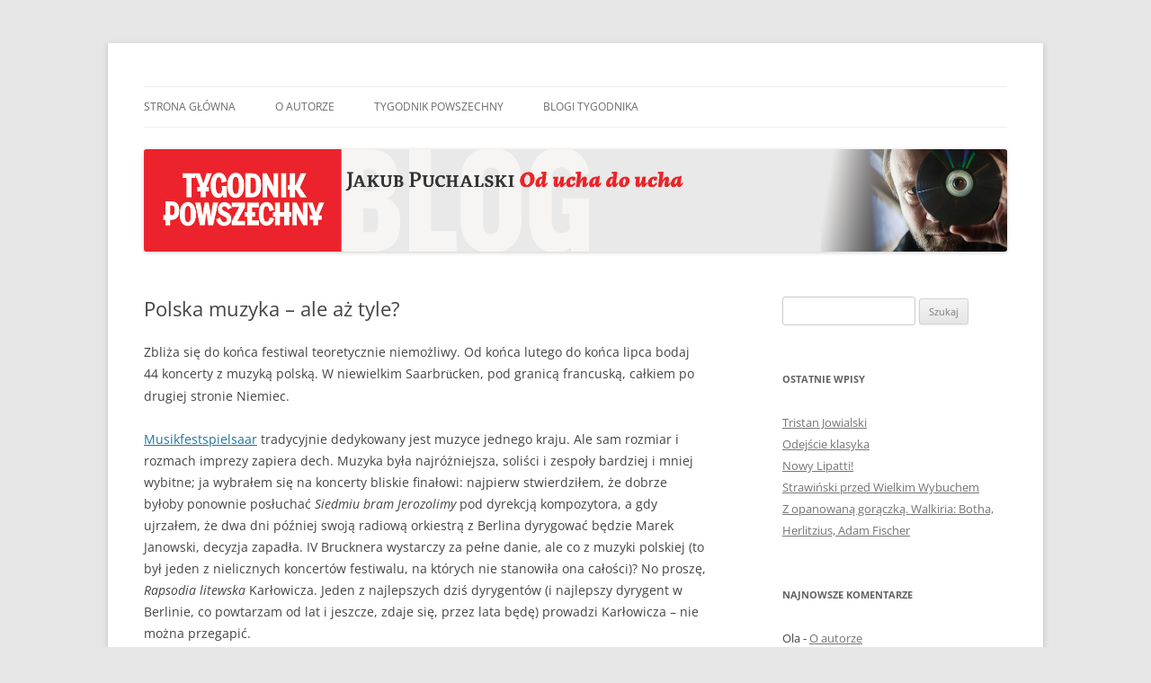

--- FILE ---
content_type: text/html; charset=UTF-8
request_url: http://jakubpuchalski.blog.tygodnikpowszechny.pl/2015/07/07/polska-muzyka-ale-az-tyle/
body_size: 19044
content:
<!DOCTYPE html>
<html lang="pl-PL">
<head>
<meta charset="UTF-8" />
<meta name="viewport" content="width=device-width, initial-scale=1.0" />
<title>Polska muzyka &#8211; ale aż tyle? | Od ucha do ucha</title>
<link rel="profile" href="https://gmpg.org/xfn/11" />
<link rel="pingback" href="http://jakubpuchalski.blog.tygodnikpowszechny.pl/xmlrpc.php">
<meta name='robots' content='max-image-preview:large' />
<link rel='dns-prefetch' href='//assets.pinterest.com' />
<link rel="alternate" type="application/rss+xml" title="Od ucha do ucha &raquo; Kanał z wpisami" href="http://jakubpuchalski.blog.tygodnikpowszechny.pl/feed/" />
<link rel="alternate" type="application/rss+xml" title="Od ucha do ucha &raquo; Kanał z komentarzami" href="http://jakubpuchalski.blog.tygodnikpowszechny.pl/comments/feed/" />
<link rel="alternate" type="application/rss+xml" title="Od ucha do ucha &raquo; Polska muzyka &#8211; ale aż tyle? Kanał z komentarzami" href="http://jakubpuchalski.blog.tygodnikpowszechny.pl/2015/07/07/polska-muzyka-ale-az-tyle/feed/" />
<link rel="alternate" title="oEmbed (JSON)" type="application/json+oembed" href="http://jakubpuchalski.blog.tygodnikpowszechny.pl/wp-json/oembed/1.0/embed?url=http%3A%2F%2Fjakubpuchalski.blog.tygodnikpowszechny.pl%2F2015%2F07%2F07%2Fpolska-muzyka-ale-az-tyle%2F" />
<link rel="alternate" title="oEmbed (XML)" type="text/xml+oembed" href="http://jakubpuchalski.blog.tygodnikpowszechny.pl/wp-json/oembed/1.0/embed?url=http%3A%2F%2Fjakubpuchalski.blog.tygodnikpowszechny.pl%2F2015%2F07%2F07%2Fpolska-muzyka-ale-az-tyle%2F&#038;format=xml" />
		<!-- This site uses the Google Analytics by MonsterInsights plugin v9.11.0 - Using Analytics tracking - https://www.monsterinsights.com/ -->
		<!-- Note: MonsterInsights is not currently configured on this site. The site owner needs to authenticate with Google Analytics in the MonsterInsights settings panel. -->
					<!-- No tracking code set -->
				<!-- / Google Analytics by MonsterInsights -->
		<style id='wp-img-auto-sizes-contain-inline-css' type='text/css'>
img:is([sizes=auto i],[sizes^="auto," i]){contain-intrinsic-size:3000px 1500px}
/*# sourceURL=wp-img-auto-sizes-contain-inline-css */
</style>
<link rel='stylesheet' id='pinterest-pin-it-button-plugin-styles-css' href='http://jakubpuchalski.blog.tygodnikpowszechny.pl/wp-content/plugins/pinterest-pin-it-button/css/public.css?ver=2.1.0.1' type='text/css' media='all' />
<style id='wp-emoji-styles-inline-css' type='text/css'>

	img.wp-smiley, img.emoji {
		display: inline !important;
		border: none !important;
		box-shadow: none !important;
		height: 1em !important;
		width: 1em !important;
		margin: 0 0.07em !important;
		vertical-align: -0.1em !important;
		background: none !important;
		padding: 0 !important;
	}
/*# sourceURL=wp-emoji-styles-inline-css */
</style>
<style id='wp-block-library-inline-css' type='text/css'>
:root{--wp-block-synced-color:#7a00df;--wp-block-synced-color--rgb:122,0,223;--wp-bound-block-color:var(--wp-block-synced-color);--wp-editor-canvas-background:#ddd;--wp-admin-theme-color:#007cba;--wp-admin-theme-color--rgb:0,124,186;--wp-admin-theme-color-darker-10:#006ba1;--wp-admin-theme-color-darker-10--rgb:0,107,160.5;--wp-admin-theme-color-darker-20:#005a87;--wp-admin-theme-color-darker-20--rgb:0,90,135;--wp-admin-border-width-focus:2px}@media (min-resolution:192dpi){:root{--wp-admin-border-width-focus:1.5px}}.wp-element-button{cursor:pointer}:root .has-very-light-gray-background-color{background-color:#eee}:root .has-very-dark-gray-background-color{background-color:#313131}:root .has-very-light-gray-color{color:#eee}:root .has-very-dark-gray-color{color:#313131}:root .has-vivid-green-cyan-to-vivid-cyan-blue-gradient-background{background:linear-gradient(135deg,#00d084,#0693e3)}:root .has-purple-crush-gradient-background{background:linear-gradient(135deg,#34e2e4,#4721fb 50%,#ab1dfe)}:root .has-hazy-dawn-gradient-background{background:linear-gradient(135deg,#faaca8,#dad0ec)}:root .has-subdued-olive-gradient-background{background:linear-gradient(135deg,#fafae1,#67a671)}:root .has-atomic-cream-gradient-background{background:linear-gradient(135deg,#fdd79a,#004a59)}:root .has-nightshade-gradient-background{background:linear-gradient(135deg,#330968,#31cdcf)}:root .has-midnight-gradient-background{background:linear-gradient(135deg,#020381,#2874fc)}:root{--wp--preset--font-size--normal:16px;--wp--preset--font-size--huge:42px}.has-regular-font-size{font-size:1em}.has-larger-font-size{font-size:2.625em}.has-normal-font-size{font-size:var(--wp--preset--font-size--normal)}.has-huge-font-size{font-size:var(--wp--preset--font-size--huge)}.has-text-align-center{text-align:center}.has-text-align-left{text-align:left}.has-text-align-right{text-align:right}.has-fit-text{white-space:nowrap!important}#end-resizable-editor-section{display:none}.aligncenter{clear:both}.items-justified-left{justify-content:flex-start}.items-justified-center{justify-content:center}.items-justified-right{justify-content:flex-end}.items-justified-space-between{justify-content:space-between}.screen-reader-text{border:0;clip-path:inset(50%);height:1px;margin:-1px;overflow:hidden;padding:0;position:absolute;width:1px;word-wrap:normal!important}.screen-reader-text:focus{background-color:#ddd;clip-path:none;color:#444;display:block;font-size:1em;height:auto;left:5px;line-height:normal;padding:15px 23px 14px;text-decoration:none;top:5px;width:auto;z-index:100000}html :where(.has-border-color){border-style:solid}html :where([style*=border-top-color]){border-top-style:solid}html :where([style*=border-right-color]){border-right-style:solid}html :where([style*=border-bottom-color]){border-bottom-style:solid}html :where([style*=border-left-color]){border-left-style:solid}html :where([style*=border-width]){border-style:solid}html :where([style*=border-top-width]){border-top-style:solid}html :where([style*=border-right-width]){border-right-style:solid}html :where([style*=border-bottom-width]){border-bottom-style:solid}html :where([style*=border-left-width]){border-left-style:solid}html :where(img[class*=wp-image-]){height:auto;max-width:100%}:where(figure){margin:0 0 1em}html :where(.is-position-sticky){--wp-admin--admin-bar--position-offset:var(--wp-admin--admin-bar--height,0px)}@media screen and (max-width:600px){html :where(.is-position-sticky){--wp-admin--admin-bar--position-offset:0px}}

/*# sourceURL=wp-block-library-inline-css */
</style><style id='global-styles-inline-css' type='text/css'>
:root{--wp--preset--aspect-ratio--square: 1;--wp--preset--aspect-ratio--4-3: 4/3;--wp--preset--aspect-ratio--3-4: 3/4;--wp--preset--aspect-ratio--3-2: 3/2;--wp--preset--aspect-ratio--2-3: 2/3;--wp--preset--aspect-ratio--16-9: 16/9;--wp--preset--aspect-ratio--9-16: 9/16;--wp--preset--color--black: #000000;--wp--preset--color--cyan-bluish-gray: #abb8c3;--wp--preset--color--white: #fff;--wp--preset--color--pale-pink: #f78da7;--wp--preset--color--vivid-red: #cf2e2e;--wp--preset--color--luminous-vivid-orange: #ff6900;--wp--preset--color--luminous-vivid-amber: #fcb900;--wp--preset--color--light-green-cyan: #7bdcb5;--wp--preset--color--vivid-green-cyan: #00d084;--wp--preset--color--pale-cyan-blue: #8ed1fc;--wp--preset--color--vivid-cyan-blue: #0693e3;--wp--preset--color--vivid-purple: #9b51e0;--wp--preset--color--blue: #21759b;--wp--preset--color--dark-gray: #444;--wp--preset--color--medium-gray: #9f9f9f;--wp--preset--color--light-gray: #e6e6e6;--wp--preset--gradient--vivid-cyan-blue-to-vivid-purple: linear-gradient(135deg,rgb(6,147,227) 0%,rgb(155,81,224) 100%);--wp--preset--gradient--light-green-cyan-to-vivid-green-cyan: linear-gradient(135deg,rgb(122,220,180) 0%,rgb(0,208,130) 100%);--wp--preset--gradient--luminous-vivid-amber-to-luminous-vivid-orange: linear-gradient(135deg,rgb(252,185,0) 0%,rgb(255,105,0) 100%);--wp--preset--gradient--luminous-vivid-orange-to-vivid-red: linear-gradient(135deg,rgb(255,105,0) 0%,rgb(207,46,46) 100%);--wp--preset--gradient--very-light-gray-to-cyan-bluish-gray: linear-gradient(135deg,rgb(238,238,238) 0%,rgb(169,184,195) 100%);--wp--preset--gradient--cool-to-warm-spectrum: linear-gradient(135deg,rgb(74,234,220) 0%,rgb(151,120,209) 20%,rgb(207,42,186) 40%,rgb(238,44,130) 60%,rgb(251,105,98) 80%,rgb(254,248,76) 100%);--wp--preset--gradient--blush-light-purple: linear-gradient(135deg,rgb(255,206,236) 0%,rgb(152,150,240) 100%);--wp--preset--gradient--blush-bordeaux: linear-gradient(135deg,rgb(254,205,165) 0%,rgb(254,45,45) 50%,rgb(107,0,62) 100%);--wp--preset--gradient--luminous-dusk: linear-gradient(135deg,rgb(255,203,112) 0%,rgb(199,81,192) 50%,rgb(65,88,208) 100%);--wp--preset--gradient--pale-ocean: linear-gradient(135deg,rgb(255,245,203) 0%,rgb(182,227,212) 50%,rgb(51,167,181) 100%);--wp--preset--gradient--electric-grass: linear-gradient(135deg,rgb(202,248,128) 0%,rgb(113,206,126) 100%);--wp--preset--gradient--midnight: linear-gradient(135deg,rgb(2,3,129) 0%,rgb(40,116,252) 100%);--wp--preset--font-size--small: 13px;--wp--preset--font-size--medium: 20px;--wp--preset--font-size--large: 36px;--wp--preset--font-size--x-large: 42px;--wp--preset--spacing--20: 0.44rem;--wp--preset--spacing--30: 0.67rem;--wp--preset--spacing--40: 1rem;--wp--preset--spacing--50: 1.5rem;--wp--preset--spacing--60: 2.25rem;--wp--preset--spacing--70: 3.38rem;--wp--preset--spacing--80: 5.06rem;--wp--preset--shadow--natural: 6px 6px 9px rgba(0, 0, 0, 0.2);--wp--preset--shadow--deep: 12px 12px 50px rgba(0, 0, 0, 0.4);--wp--preset--shadow--sharp: 6px 6px 0px rgba(0, 0, 0, 0.2);--wp--preset--shadow--outlined: 6px 6px 0px -3px rgb(255, 255, 255), 6px 6px rgb(0, 0, 0);--wp--preset--shadow--crisp: 6px 6px 0px rgb(0, 0, 0);}:where(.is-layout-flex){gap: 0.5em;}:where(.is-layout-grid){gap: 0.5em;}body .is-layout-flex{display: flex;}.is-layout-flex{flex-wrap: wrap;align-items: center;}.is-layout-flex > :is(*, div){margin: 0;}body .is-layout-grid{display: grid;}.is-layout-grid > :is(*, div){margin: 0;}:where(.wp-block-columns.is-layout-flex){gap: 2em;}:where(.wp-block-columns.is-layout-grid){gap: 2em;}:where(.wp-block-post-template.is-layout-flex){gap: 1.25em;}:where(.wp-block-post-template.is-layout-grid){gap: 1.25em;}.has-black-color{color: var(--wp--preset--color--black) !important;}.has-cyan-bluish-gray-color{color: var(--wp--preset--color--cyan-bluish-gray) !important;}.has-white-color{color: var(--wp--preset--color--white) !important;}.has-pale-pink-color{color: var(--wp--preset--color--pale-pink) !important;}.has-vivid-red-color{color: var(--wp--preset--color--vivid-red) !important;}.has-luminous-vivid-orange-color{color: var(--wp--preset--color--luminous-vivid-orange) !important;}.has-luminous-vivid-amber-color{color: var(--wp--preset--color--luminous-vivid-amber) !important;}.has-light-green-cyan-color{color: var(--wp--preset--color--light-green-cyan) !important;}.has-vivid-green-cyan-color{color: var(--wp--preset--color--vivid-green-cyan) !important;}.has-pale-cyan-blue-color{color: var(--wp--preset--color--pale-cyan-blue) !important;}.has-vivid-cyan-blue-color{color: var(--wp--preset--color--vivid-cyan-blue) !important;}.has-vivid-purple-color{color: var(--wp--preset--color--vivid-purple) !important;}.has-black-background-color{background-color: var(--wp--preset--color--black) !important;}.has-cyan-bluish-gray-background-color{background-color: var(--wp--preset--color--cyan-bluish-gray) !important;}.has-white-background-color{background-color: var(--wp--preset--color--white) !important;}.has-pale-pink-background-color{background-color: var(--wp--preset--color--pale-pink) !important;}.has-vivid-red-background-color{background-color: var(--wp--preset--color--vivid-red) !important;}.has-luminous-vivid-orange-background-color{background-color: var(--wp--preset--color--luminous-vivid-orange) !important;}.has-luminous-vivid-amber-background-color{background-color: var(--wp--preset--color--luminous-vivid-amber) !important;}.has-light-green-cyan-background-color{background-color: var(--wp--preset--color--light-green-cyan) !important;}.has-vivid-green-cyan-background-color{background-color: var(--wp--preset--color--vivid-green-cyan) !important;}.has-pale-cyan-blue-background-color{background-color: var(--wp--preset--color--pale-cyan-blue) !important;}.has-vivid-cyan-blue-background-color{background-color: var(--wp--preset--color--vivid-cyan-blue) !important;}.has-vivid-purple-background-color{background-color: var(--wp--preset--color--vivid-purple) !important;}.has-black-border-color{border-color: var(--wp--preset--color--black) !important;}.has-cyan-bluish-gray-border-color{border-color: var(--wp--preset--color--cyan-bluish-gray) !important;}.has-white-border-color{border-color: var(--wp--preset--color--white) !important;}.has-pale-pink-border-color{border-color: var(--wp--preset--color--pale-pink) !important;}.has-vivid-red-border-color{border-color: var(--wp--preset--color--vivid-red) !important;}.has-luminous-vivid-orange-border-color{border-color: var(--wp--preset--color--luminous-vivid-orange) !important;}.has-luminous-vivid-amber-border-color{border-color: var(--wp--preset--color--luminous-vivid-amber) !important;}.has-light-green-cyan-border-color{border-color: var(--wp--preset--color--light-green-cyan) !important;}.has-vivid-green-cyan-border-color{border-color: var(--wp--preset--color--vivid-green-cyan) !important;}.has-pale-cyan-blue-border-color{border-color: var(--wp--preset--color--pale-cyan-blue) !important;}.has-vivid-cyan-blue-border-color{border-color: var(--wp--preset--color--vivid-cyan-blue) !important;}.has-vivid-purple-border-color{border-color: var(--wp--preset--color--vivid-purple) !important;}.has-vivid-cyan-blue-to-vivid-purple-gradient-background{background: var(--wp--preset--gradient--vivid-cyan-blue-to-vivid-purple) !important;}.has-light-green-cyan-to-vivid-green-cyan-gradient-background{background: var(--wp--preset--gradient--light-green-cyan-to-vivid-green-cyan) !important;}.has-luminous-vivid-amber-to-luminous-vivid-orange-gradient-background{background: var(--wp--preset--gradient--luminous-vivid-amber-to-luminous-vivid-orange) !important;}.has-luminous-vivid-orange-to-vivid-red-gradient-background{background: var(--wp--preset--gradient--luminous-vivid-orange-to-vivid-red) !important;}.has-very-light-gray-to-cyan-bluish-gray-gradient-background{background: var(--wp--preset--gradient--very-light-gray-to-cyan-bluish-gray) !important;}.has-cool-to-warm-spectrum-gradient-background{background: var(--wp--preset--gradient--cool-to-warm-spectrum) !important;}.has-blush-light-purple-gradient-background{background: var(--wp--preset--gradient--blush-light-purple) !important;}.has-blush-bordeaux-gradient-background{background: var(--wp--preset--gradient--blush-bordeaux) !important;}.has-luminous-dusk-gradient-background{background: var(--wp--preset--gradient--luminous-dusk) !important;}.has-pale-ocean-gradient-background{background: var(--wp--preset--gradient--pale-ocean) !important;}.has-electric-grass-gradient-background{background: var(--wp--preset--gradient--electric-grass) !important;}.has-midnight-gradient-background{background: var(--wp--preset--gradient--midnight) !important;}.has-small-font-size{font-size: var(--wp--preset--font-size--small) !important;}.has-medium-font-size{font-size: var(--wp--preset--font-size--medium) !important;}.has-large-font-size{font-size: var(--wp--preset--font-size--large) !important;}.has-x-large-font-size{font-size: var(--wp--preset--font-size--x-large) !important;}
/*# sourceURL=global-styles-inline-css */
</style>

<style id='classic-theme-styles-inline-css' type='text/css'>
/*! This file is auto-generated */
.wp-block-button__link{color:#fff;background-color:#32373c;border-radius:9999px;box-shadow:none;text-decoration:none;padding:calc(.667em + 2px) calc(1.333em + 2px);font-size:1.125em}.wp-block-file__button{background:#32373c;color:#fff;text-decoration:none}
/*# sourceURL=/wp-includes/css/classic-themes.min.css */
</style>
<link rel='stylesheet' id='twentytwelve-fonts-css' href='http://jakubpuchalski.blog.tygodnikpowszechny.pl/wp-content/themes/twentytwelve/fonts/font-open-sans.css?ver=20230328' type='text/css' media='all' />
<link rel='stylesheet' id='twentytwelve-style-css' href='http://jakubpuchalski.blog.tygodnikpowszechny.pl/wp-content/themes/twentytwelve/style.css?ver=20251202' type='text/css' media='all' />
<link rel='stylesheet' id='twentytwelve-block-style-css' href='http://jakubpuchalski.blog.tygodnikpowszechny.pl/wp-content/themes/twentytwelve/css/blocks.css?ver=20251031' type='text/css' media='all' />
<script type="text/javascript" src="http://jakubpuchalski.blog.tygodnikpowszechny.pl/wp-includes/js/jquery/jquery.min.js?ver=3.7.1" id="jquery-core-js"></script>
<script type="text/javascript" src="http://jakubpuchalski.blog.tygodnikpowszechny.pl/wp-includes/js/jquery/jquery-migrate.min.js?ver=3.4.1" id="jquery-migrate-js"></script>
<script type="text/javascript" src="http://jakubpuchalski.blog.tygodnikpowszechny.pl/wp-content/plugins/twitter-tweets/js/weblizar-fronend-twitter-tweets.js?ver=1" id="wl-weblizar-fronend-twitter-tweets-js"></script>
<script type="text/javascript" src="http://jakubpuchalski.blog.tygodnikpowszechny.pl/wp-content/themes/twentytwelve/js/navigation.js?ver=20250303" id="twentytwelve-navigation-js" defer="defer" data-wp-strategy="defer"></script>
<link rel="https://api.w.org/" href="http://jakubpuchalski.blog.tygodnikpowszechny.pl/wp-json/" /><link rel="alternate" title="JSON" type="application/json" href="http://jakubpuchalski.blog.tygodnikpowszechny.pl/wp-json/wp/v2/posts/274" /><link rel="EditURI" type="application/rsd+xml" title="RSD" href="http://jakubpuchalski.blog.tygodnikpowszechny.pl/xmlrpc.php?rsd" />
<meta name="generator" content="WordPress 6.9" />
<link rel="canonical" href="http://jakubpuchalski.blog.tygodnikpowszechny.pl/2015/07/07/polska-muzyka-ale-az-tyle/" />
<link rel='shortlink' href='http://jakubpuchalski.blog.tygodnikpowszechny.pl/?p=274' />
<style type="text/css">.recentcomments a{display:inline !important;padding:0 !important;margin:0 !important;}</style>	<style type="text/css" id="twentytwelve-header-css">
		.site-title,
	.site-description {
		position: absolute;
		clip-path: inset(50%);
	}
			</style>
	<link rel='stylesheet' id='nlpcss-css' href='http://jakubpuchalski.blog.tygodnikpowszechny.pl/wp-content/plugins/network-latest-posts/css/default_style.css?ver=6.9' type='text/css' media='all' />
</head>

<body class="wp-singular post-template-default single single-post postid-274 single-format-standard wp-embed-responsive wp-theme-twentytwelve custom-font-enabled single-author">
<div id="page" class="hfeed site">
	<a class="screen-reader-text skip-link" href="#content">Przejdź do treści</a>
	<header id="masthead" class="site-header">
		<hgroup>
							<h1 class="site-title"><a href="http://jakubpuchalski.blog.tygodnikpowszechny.pl/" rel="home" >Od ucha do ucha</a></h1>
								<h2 class="site-description">Blog Jakuba Puchalskiego | Tygodnik Powszechny</h2>
					</hgroup>

		<nav id="site-navigation" class="main-navigation">
			<button class="menu-toggle">Menu</button>
			<div class="menu-menu-puchalski-container"><ul id="menu-menu-puchalski" class="nav-menu"><li id="menu-item-34" class="menu-item menu-item-type-custom menu-item-object-custom menu-item-home menu-item-34"><a href="http://jakubpuchalski.blog.tygodnikpowszechny.pl/">Strona główna</a></li>
<li id="menu-item-35" class="menu-item menu-item-type-post_type menu-item-object-page menu-item-35"><a href="http://jakubpuchalski.blog.tygodnikpowszechny.pl/o-autorze/">O autorze</a></li>
<li id="menu-item-36" class="menu-item menu-item-type-custom menu-item-object-custom menu-item-has-children menu-item-36"><a href="https://www.tygodnikpowszechny.pl">Tygodnik Powszechny</a>
<ul class="sub-menu">
	<li id="menu-item-38" class="menu-item menu-item-type-custom menu-item-object-custom menu-item-38"><a href="http://facebook.com/TygodnikPowszechny">Tygodnik @ Facebook</a></li>
	<li id="menu-item-39" class="menu-item menu-item-type-custom menu-item-object-custom menu-item-39"><a href="http://twitter.com/tygodnik">Tygodnik @ twitter</a></li>
</ul>
</li>
<li id="menu-item-37" class="menu-item menu-item-type-custom menu-item-object-custom menu-item-37"><a href="https://www.tygodnikpowszechny.pl/blogi">Blogi Tygodnika</a></li>
</ul></div>		</nav><!-- #site-navigation -->

				<a href="http://jakubpuchalski.blog.tygodnikpowszechny.pl/"  rel="home"><img src="http://jakubpuchalski.blog.tygodnikpowszechny.pl/wp-content/uploads/sites/16/2014/12/Jakub-Puchalski-Blog-940x112-Base1.png" width="1880" height="224" alt="Od ucha do ucha" class="header-image" srcset="http://jakubpuchalski.blog.tygodnikpowszechny.pl/wp-content/uploads/sites/16/2014/12/Jakub-Puchalski-Blog-940x112-Base1.png 1880w, http://jakubpuchalski.blog.tygodnikpowszechny.pl/wp-content/uploads/sites/16/2014/12/Jakub-Puchalski-Blog-940x112-Base1-300x36.png 300w, http://jakubpuchalski.blog.tygodnikpowszechny.pl/wp-content/uploads/sites/16/2014/12/Jakub-Puchalski-Blog-940x112-Base1-1024x122.png 1024w, http://jakubpuchalski.blog.tygodnikpowszechny.pl/wp-content/uploads/sites/16/2014/12/Jakub-Puchalski-Blog-940x112-Base1-624x74.png 624w" sizes="(max-width: 1880px) 100vw, 1880px" decoding="async" fetchpriority="high" /></a>
			</header><!-- #masthead -->

	<div id="main" class="wrapper">

	<div id="primary" class="site-content">
		<div id="content" role="main">

			
				
	<article id="post-274" class="post-274 post type-post status-publish format-standard hentry category-bez-kategorii tag-bruckner tag-janowski tag-karlowicz tag-penderecki tag-symfonika tag-wagner">
				<header class="entry-header">
			
						<h1 class="entry-title">Polska muzyka &#8211; ale aż tyle?</h1>
								</header><!-- .entry-header -->

				<div class="entry-content">
			<p>Zbliża się do końca festiwal teoretycznie niemożliwy. Od końca lutego do końca lipca bodaj 44 koncerty z muzyką polską. W niewielkim Saarbr<span style="font-family: 'Times New Roman', serif">ü</span>cken, pod granicą francuską, całkiem po drugiej stronie Niemiec.</p>
<p><a href="http://musikfestspielesaar.de/programm/programm2015/">Musikfestspielsaar</a> tradycyjnie dedykowany jest muzyce jednego kraju. Ale sam rozmiar i rozmach imprezy zapiera dech. Muzyka była najróżniejsza, soliści i zespoły bardziej i mniej wybitne; ja wybrałem się na koncerty bliskie finałowi: najpierw stwierdziłem, że dobrze byłoby ponownie posłuchać <i>Siedmiu bram Jerozolimy</i> pod dyrekcją kompozytora, a gdy ujrzałem, że dwa dni później swoją radiową orkiestrą z Berlina dyrygować będzie Marek Janowski, decyzja zapadła. IV Brucknera wystarczy za pełne danie, ale co z muzyki polskiej (to był jeden z nielicznych koncertów festiwalu, na których nie stanowiła ona całości)? No proszę, <i>Rapsodia litewska</i> Karłowicza. Jeden z najlepszych dziś dyrygentów (i najlepszy dyrygent w Berlinie, co powtarzam od lat i jeszcze, zdaje się, przez lata będę) prowadzi Karłowicza – nie można przegapić.</p>
<p>Mam słabość do <i>Siedmiu bram Jerozolimy</i>. Słuchałem ich po raz pierwszy w 1997 r. na Wratislavii Cantans – i był to niezapomniany dzień w historii festiwalu, gdy najpierw, w kościele św. Marii Magdaleny, zabrzmiała owa VII Symfonia Pendereckiego, a następnie, jak wspaniały tympanon nad monumentalną budowlą, w kościele uniwersyteckim Paul McCreesh ze swoim zespołem przedstawił potencjalną rekonstrukcję muzyki z weneckiej koronacji – sławny program z ich debiutanckiej, genialnej płyty ze szkołą wenecką, Gabrielimi, Willaertem itd. Zjawiskowy wieczór. Od tego czasu myślę o <i>Siedmiu bramach</i> ciepło, choć wrażenie potężnego brzmienia na żywo, zwielokrotnionego przez wnętrze gotyckiej bazyliki, powstrzymało mnie od sięgania po nagrania. To nie to: ogromne freski, po ujrzeniu własnymi oczami <i>in situ</i>, nigdy już nie robią wrażenia na fotografii w albumie. W Saarbr<span style="font-family: 'Times New Roman', serif">ü</span>cken jednak stwierdziłem, że można i niemal w ten sposób słuchać tego utworu. Niemal, ale jednak inaczej. Koncert z braku tego dnia normalnej sali umieszczony został w Saarlandhalle – czymś w rodzaju wielkiej telewizyjnej hali produkcyjnej, obszernej, lecz nie dość dobrej akustycznie, i wymagał nagłośnienia. Unikam takich sytuacji – właśnie nagłośnienie spowodowało, że ostatnio mimo wszystko zrezygnowałem z koncertu Piotra Beczały (jeżeli mam śpiewaka słuchać z głośników, wolę w lepiej zrealizowanym nagraniu i z lepiej dobranych, własnych kolumn). I tym razem było ono złem koniecznym. Jednak w dziele Pendereckiego nie o piękno naturalnego głosu najbardziej chodzi (cóż można powiedzieć o głosie z głośnika? że sopran Iwony Hossy przebijał się nad inne dźwięki? – to raczej informacja o reżyserze dźwięku), a o rozmiar, skalę doznania. Dzieło jest mocno eklektyczne, operuje szeregiem znanych technik (a to drugi zespół dęty, trochę jak z Mahlera, a to piłujące smyczki jak z Szostakowicza, a to kulminacje nieuchronnie zwieńczone talerzami itd.) – to wszystko jednak nieważne, bo utwór robi wrażenie rozmachem, barwami, klimatem, dynamiką, a czasami nawet melodyką. No i trzeba jednak widzieć te baterie tubafonów, rury flankujące orkiestrę jak wieże zbrojne armatami – dwie, ale wystarczające za siedem.</p>
<p>Ciekawie zabrzmiała interpretacja partii tenorowej przez Rafała Bartmińskiego, intonowana bardzo otwartym, jasnym głosem, trochę kojarzącym się ze śpiewem synagogalnym. Zaintrygowała mnie też Agnieszka Rehlis, z tym że głos jej w niskich rejestrach (uporczywie powtarzane &#8222;Annunciate&#8221;) zabrzmiał zadziwiająco słabo. Może to jednak też kwestia ustawień na konsolecie. NOSPR bez zarzutu. Na koniec owacja – czyli rzecz wciąż robi wielkie wrażenie.</p>
<p>Koncert Rundfunksinfonieorchester Berlin pod dyr. Marka Janowskiego to już zupełnie inna historia. Uwertura do Wagnerowskiego <i>Holendra</i> po prostu porywająca – od samego początku drapieżna, groźna, by potem przejść w czysty liryzm wyśpiewany przez drewno (rożek angielski wraz z kolegami ćwiczyli w trio zresztą jeszcze po próbie, której miałem okazję się przysłuchiwać – pięknie, z melodią rożka cichnącą na tle pozostałych, co nadało jej niesamowitej zwiewności, czułości). Jak można domyślać się z powyższego – w szybkim tempie, bo (teraz dopiero o tym pomyślałem) Marek Janowski zawsze chyba preferuje tempa energiczne – jeżeli nie wprost szybkie. W jego interpretacji muzyka zawsze jest logiczna, zwarta, koherentna, organizowana przez puls rytmiczny, bez nagłych zwolnień czy zaskakujących dowolności – choć nie bez naturalnej elastyczności, i z pewnością nie pod mechaniczne dyktando metronomu. Przeciwnie – nadrzędna jest logika śpiewnej frazy, która oddycha jednak w rytmicznych ramach, utrzymując swój puls. Dlatego energia nie zamiera nigdy, ani w wolnych częściach, ani w piano, ani w czystej liryce, której u Janowskiego również nie brakuje – gdy jest na nią miejsce. Zwraca też na siebie uwagę przejrzystość faktury – słychać głos każdego instrumentu, na właściwym dla siebie miejscu, współtworzącego narrację. Z czego z kolei rodzi się świeżość, bo rzadko który dyrygent rzeczywiście słyszy całość partytury – i nagle okazuje się, jak bogatą partię, może nawet współtworzącą przebieg melodyczny, mają wiolonczele, jak krótkie motywy fagotu kontrapunktują temat główny, jaką rolę w logice całego dzieła mają fanfarowe okrzyki blachy. Objawieniem pod tym względem była Symfonia Brucknera (Czwarta), w której już początkowe wezwanie rogu prowadziło do pewnej pointy, stającej się z kolei punktem wyjścia na stopniowej drodze do kulminacji – i tak przez 65 minut, bo jako się rzekło, słuchaliśmy Brucknera w szybkich tempach. Znaczy to: szybkich wedle naszych przyzwyczajeń, bo nie miały one w sobie nic z zagonienia – muzyka nic na nich nie traciła, przeciwnie, zyskiwała dynamiczną konstrukcję i zaskakującą dramaturgię. Żadnych oddechów oceanów, do których słuchacze wielkiego symfonika przywykli (głównym Posejdonem kreującym to falowanie jest oczywiście późny Celibidache, z Monachijczykami, na płytach EMI – szczerze uwielbiam, nie ma lepszego), ale też żadnej zadyszki. Tu Bruckner dział się od wydarzenia do wydarzenia – dyrygent wyzyskał całą jego złożoną z epizodów formę, tworząc punkty węzłowe, do których poszczególne cząstki dążyły, nic nie tracąc przy tym na wewnętrznej spoistości.</p>
<p>Nie udałoby się to, gdyby nie naprawdę bardzo dobra orkiestra (mimo braku stu procent trafień w partii rogów – o czym wspominam tylko dlatego, że jeden moment, początek cząstki tematu w Scherzo, był dość bolesny. Ogólnie jednak także rogi czarowały ogromną wrażliwością i pianami, jakich nie słyszałem od dwóch lat, dokładnie od wizyty na niezwykłej orkiestrowej orgii, jaką jest Musikfest w Berlinie). Orkiestra czujnie reagująca na każdy znak swego dyrygenta (bardzo precyzyjnego i wyrazistego – jak niewielu jest dzisiaj takich kapelmistrzów!), przede wszystkim jednak stanowiąca wspólnie oddychający organizm. W Brucknerze – co po wspomnianym Celibidache jest już jasne – to conditio sine qua non. Janowski pokazał, że nie chodzi przy tym o tempo, a po prostu o bycie jednością, wspólne odczuwanie, słyszenie muzyki i myślenie. Albo o uważne podporządkowanie się dyrygentowi, który także w szybkim tempie każdą frazę potrafi nasycić nie tylko energią oraz śpiewem, ale logiką otwarcia, rozwoju i zamknięcia – z otwarciem na następną.</p>
<p>Pięknie oczywiście zabrzmiał także Karłowicz – od samych początkowych pomruków w leśnych ostępach dziewiczych litewskich puszcz. Tajemnica, idom balladowy, który tworzy pierwszą część Rapsodii, a następnie żywe przełamanie i ciąg dalszy, z wyzyskaną wspólnotą materiału tematycznego – tym razem odczuwaną bardzo wyraźnie – dzięki czemu interpretacja znowu była bardziej koherentna, niż kiedykolwiek.</p>
<p>Jedno, co zadziwia równie bardzo, jak fenomen Marka Janowskiego, jest to, że nie jest on rozchwytywany przez najlepsze zespoły świata. Że to nie o niego ubiegają się Filharmonicy Berlińscy (powinni, przynajmniej po Abbado), Nowojorscy, Monachijscy itd. Trochę przypomina się fenomen Fricsaya (również pracującego z berlińską radiówką), może też Celibidache, między jego okresem berlińskim a monachijskim. Oczywiście, dzięki temu Janowski ma komfort pracy z własną, rozumiejącą go orkiestrą, która w tej chwili z pewnością prześciga już kilka bardziej znanych. Jednocześnie wszyscy go znają – gdzie nie pojawi się w rozmowie, wszyscy zgadzają się, że to bardzo dobry, wyjątkowy dyrygent. Czyli może prowadzący do osiągnięć komfort jest ważniejszy. I cenniejszy – także dla słuchaczy.</p>
<div class="pin-it-btn-wrapper"><a href="//www.pinterest.com/pin/create/button/?url=http%3A%2F%2Fjakubpuchalski.blog.tygodnikpowszechny.pl%2F2015%2F07%2F07%2Fpolska-muzyka-ale-az-tyle%2F&media=&description=Polska%20muzyka%20-%20ale%20a%C5%BC%20tyle%3F" data-pin-do="buttonBookmark" data-pin-config="none"     rel="nobox"><img src="//assets.pinterest.com/images/pidgets/pin_it_button.png" title="Pin It" data-pib-button="true" /></a></div>					</div><!-- .entry-content -->
		
		<footer class="entry-meta">
			Wpis opublikowany w <a href="http://jakubpuchalski.blog.tygodnikpowszechny.pl/category/bez-kategorii/" rel="category tag">Bez kategorii</a> i otagowany <a href="http://jakubpuchalski.blog.tygodnikpowszechny.pl/tag/bruckner/" rel="tag">Bruckner</a>, <a href="http://jakubpuchalski.blog.tygodnikpowszechny.pl/tag/janowski/" rel="tag">Janowski</a>, <a href="http://jakubpuchalski.blog.tygodnikpowszechny.pl/tag/karlowicz/" rel="tag">Karłowicz</a>, <a href="http://jakubpuchalski.blog.tygodnikpowszechny.pl/tag/penderecki/" rel="tag">Penderecki</a>, <a href="http://jakubpuchalski.blog.tygodnikpowszechny.pl/tag/symfonika/" rel="tag">symfonika</a>, <a href="http://jakubpuchalski.blog.tygodnikpowszechny.pl/tag/wagner/" rel="tag">Wagner</a> <a href="http://jakubpuchalski.blog.tygodnikpowszechny.pl/2015/07/07/polska-muzyka-ale-az-tyle/" title="19:11" rel="bookmark"><time class="entry-date" datetime="2015-07-07T19:11:57+00:00">7 lipca 2015</time></a><span class="by-author"> przez <span class="author vcard"><a class="url fn n" href="http://jakubpuchalski.blog.tygodnikpowszechny.pl/author/jakubpuchalski/" title="Zobacz wszystkie wpisy opublikowane przez jakubpuchalski" rel="author">jakubpuchalski</a></span></span>.								</footer><!-- .entry-meta -->
	</article><!-- #post -->

				<nav class="nav-single">
					<h3 class="assistive-text">Nawigacja wpisu</h3>
					<span class="nav-previous"><a href="http://jakubpuchalski.blog.tygodnikpowszechny.pl/2015/06/18/kto-sie-boi-ryszarda-w/" rel="prev"><span class="meta-nav">&larr;</span> Kto się boi Ryszarda W.?</a></span>
					<span class="nav-next"><a href="http://jakubpuchalski.blog.tygodnikpowszechny.pl/2015/07/20/tym-razem-w-krakowie-od-sredniowiecza-do-angelova/" rel="next">Tym razem w Krakowie &#8211; od średniowiecza do Angelova <span class="meta-nav">&rarr;</span></a></span>
				</nav><!-- .nav-single -->

				
<div id="comments" class="comments-area">

	
			<h2 class="comments-title">
			2 komentarze do &ldquo;<span>Polska muzyka &#8211; ale aż tyle?</span>&rdquo;		</h2>

		<ol class="commentlist">
					<li class="comment even thread-even depth-1" id="li-comment-1800">
		<article id="comment-1800" class="comment">
			<header class="comment-meta comment-author vcard">
				<img alt='' src='https://secure.gravatar.com/avatar/dd7c58fb61471be025c6e77089b03f7f2393ffdd5063367830f63ef8f5aabbca?s=44&#038;d=mm&#038;r=g' srcset='https://secure.gravatar.com/avatar/dd7c58fb61471be025c6e77089b03f7f2393ffdd5063367830f63ef8f5aabbca?s=88&#038;d=mm&#038;r=g 2x' class='avatar avatar-44 photo' height='44' width='44' decoding='async'/><cite><b class="fn">Lemur</b> </cite><a href="http://jakubpuchalski.blog.tygodnikpowszechny.pl/2015/07/07/polska-muzyka-ale-az-tyle/#comment-1800"><time datetime="2017-04-30T07:10:38+00:00">30 kwietnia 2017 o 07:10</time></a>				</header><!-- .comment-meta -->

				
				
				<section class="comment-content comment">
				<p>Dwie uwagi dotyczące Agnieszki Rehlis. Po pierwsze, co to znaczy, że artystka &#8222;zaintrygowała&#8221;?W jakim sensie?Druga sprawa zdradza, że autor tekstu chyba po raz pierwszy usłyszał tę wspaniałą , pracującą teraz głównie za granicą, mezzosopranistkę. No bo gdyby ją znał , to wiedziałby o jej potężnym niskim rejestrze spójnie połączonym wertykalnie (to rzadkość!) ze średnicą i górą. Tak, autor widzi jakiś techniczny problem w tym, co usłyszał. Ale to nie konsoleta śpiewała a artystka, którą wypadałoby znać także z innych wykonań koncertowych i scenicznych oraz nagrań.</p>
								</section><!-- .comment-content -->

				<div class="reply">
								</div><!-- .reply -->
			</article><!-- #comment-## -->
				<ol class="children">
		<li class="comment byuser comment-author-jakubpuchalski bypostauthor odd alt depth-2" id="li-comment-1802">
		<article id="comment-1802" class="comment">
			<header class="comment-meta comment-author vcard">
				<img alt='' src='https://secure.gravatar.com/avatar/968affbbee63b409926102c8da87fbbe8177741197b0e2a49ba586944fc7be92?s=44&#038;d=mm&#038;r=g' srcset='https://secure.gravatar.com/avatar/968affbbee63b409926102c8da87fbbe8177741197b0e2a49ba586944fc7be92?s=88&#038;d=mm&#038;r=g 2x' class='avatar avatar-44 photo' height='44' width='44' decoding='async'/><cite><b class="fn">jakubpuchalski</b> <span>Autor wpisu</span></cite><a href="http://jakubpuchalski.blog.tygodnikpowszechny.pl/2015/07/07/polska-muzyka-ale-az-tyle/#comment-1802"><time datetime="2017-04-30T12:24:56+00:00">30 kwietnia 2017 o 12:24</time></a>				</header><!-- .comment-meta -->

				
				
				<section class="comment-content comment">
				<p>Dziękuję za uwagi. Sprawdziłem, czy nie użyłem jakiegoś niewłaściwego skrótu myślowego, który sugerowałby deprecjonowanie przeze mnie warunków głosowych Agnieszki Rehlis (doprawdy, zajmując się krytyką muzyczną od ćwierćwiecza, trzeba by wykonać specjalnego wysiłku, by nie znać tej śpiewaczki, jednej z najważniejszych w Polsce). Ale jednak, jak widzę, nie użyłem &#8211; wyraźnie napisałem: &#8222;zabrzmiał zadziwiająco słabo. Może to jednak też kwestia ustawień na konsolecie.&#8221; Zadziwiająco &#8211; bo głos ten wszyscy znamy z innej strony. Wyjaśnienia zaskakującego zjawiska szukam w nagłośnieniu, które zniekształciło głos śpiewaczki. Muszę jednak o tym powiedzieć, gdyż piszę o tym jednym, konkretnym koncercie, w którym akurat na sali brzmienie było właśnie takie, a nie inne. &#8222;Intrygująco&#8221; znaczy natomiast &#8222;interesująco&#8221;: interpretacja tej partii była nie tylko przekonująca, ale wręcz wciągająca. I jest to określenie pozytywne.<br />
Moment przed opinią p. Lemura otrzymałem też komentarz od imć Życzliwego inaczej!. Eufemistycznie rzecz biorąc, całkowicie negatywnie oceniający ten blog, do czego autor ma pełne prawo. Nie ulegnę jednak pokusie, by dopuścić go do publikacji, choć poziom wulgarności, zacierającej nawet sens wypowiedzi, kompromituje autora wystarczająco. Uznałem, że mimo tego prostego rozwiązania, nie będę zaśmiecał blogu skrajnym chamstwem. W każdym razie, co do Iwony Hossy, której nazwisko padło w tym wpisie (jakobym źle ją potraktował), odnosi się to samo, co powyżej napisałem. Recenzja dotyczy konkretnego koncertu, czyli dość oczywiste, że nie piszę o wszystkich występach wskazanych artystów, w których miałem okazję w życiu uczestniczyć, a wyłącznie o tym, co słychać było na sali. Z zastrzeżeniem, że głosy śpiewaków były formowane, czyli także zniekształcane, przez aparaturę nagłaśniającą. Co zaznaczam po to, by wiadomo było, że opinia wyrażona tu nie mówi nic o samych ich głosach. Nie jest w stanie niczego powiedzieć. Ten koncert nie dawał takich możliwości.</p>
								</section><!-- .comment-content -->

				<div class="reply">
								</div><!-- .reply -->
			</article><!-- #comment-## -->
				</li><!-- #comment-## -->
</ol><!-- .children -->
</li><!-- #comment-## -->
		</ol><!-- .commentlist -->

		
				<p class="nocomments">Możliwość komentowania została wyłączona.</p>
		
	
	
</div><!-- #comments .comments-area -->

			
		</div><!-- #content -->
	</div><!-- #primary -->


			<div id="secondary" class="widget-area" role="complementary">
			<aside id="search-2" class="widget widget_search"><form role="search" method="get" id="searchform" class="searchform" action="http://jakubpuchalski.blog.tygodnikpowszechny.pl/">
				<div>
					<label class="screen-reader-text" for="s">Szukaj:</label>
					<input type="text" value="" name="s" id="s" />
					<input type="submit" id="searchsubmit" value="Szukaj" />
				</div>
			</form></aside>
		<aside id="recent-posts-2" class="widget widget_recent_entries">
		<h3 class="widget-title">Ostatnie wpisy</h3>
		<ul>
											<li>
					<a href="http://jakubpuchalski.blog.tygodnikpowszechny.pl/2018/07/09/tristan-jowialski/">Tristan Jowialski</a>
									</li>
											<li>
					<a href="http://jakubpuchalski.blog.tygodnikpowszechny.pl/2018/06/17/odejscie-klasyka/">Odejście klasyka</a>
									</li>
											<li>
					<a href="http://jakubpuchalski.blog.tygodnikpowszechny.pl/2018/04/28/nowy-lipatti/">Nowy Lipatti!</a>
									</li>
											<li>
					<a href="http://jakubpuchalski.blog.tygodnikpowszechny.pl/2018/02/26/strawinski-przed-wielkim-wybuchem/">Strawiński przed Wielkim Wybuchem</a>
									</li>
											<li>
					<a href="http://jakubpuchalski.blog.tygodnikpowszechny.pl/2018/02/16/z-opanowana-goraczka-walkiria-botha-herlitzius-reuter-adam-fischer/">Z opanowaną gorączką. Walkiria: Botha, Herlitzius, Adam Fischer</a>
									</li>
					</ul>

		</aside><aside id="recent-comments-2" class="widget widget_recent_comments"><h3 class="widget-title">Najnowsze komentarze</h3><ul id="recentcomments"><li class="recentcomments"><span class="comment-author-link">Ola</span> - <a href="http://jakubpuchalski.blog.tygodnikpowszechny.pl/o-autorze/#comment-14708">O autorze</a></li><li class="recentcomments"><span class="comment-author-link"><a href="http://Short.Agda.Com.br/poker_online_deposit_pulsa_terpercaya_4981694" class="url" rel="ugc external nofollow">idn play poker 99</a></span> - <a href="http://jakubpuchalski.blog.tygodnikpowszechny.pl/2014/02/27/opera-rarissima/#comment-14296">Opera Rarissima</a></li><li class="recentcomments"><span class="comment-author-link"><a href="http://k7ryp.akkordeonorchester-ferndorftal.de/sitemap.xml" class="url" rel="ugc external nofollow">best and safest dating app</a></span> - <a href="http://jakubpuchalski.blog.tygodnikpowszechny.pl/2014/02/27/opera-rarissima/#comment-14167">Opera Rarissima</a></li><li class="recentcomments"><span class="comment-author-link"><a href="http://relacionamentoloving.blogspot.com/" class="url" rel="ugc external nofollow">Rafael</a></span> - <a href="http://jakubpuchalski.blog.tygodnikpowszechny.pl/2014/04/24/misteria-paschalia-cafe-zimmermann-i-le-cercle-de-lharmonie/#comment-14125">Misteria Paschalia: Café Zimmermann i Le Cercle de l&#8217;Harmonie</a></li><li class="recentcomments"><span class="comment-author-link"><a href="https://facebook.com/estudegratis" class="url" rel="ugc external nofollow">dicas para concurso banco do brasil 2015</a></span> - <a href="http://jakubpuchalski.blog.tygodnikpowszechny.pl/2014/04/15/tauryda-w-fn-czyli-ifigenia-glucka-i-lukasz-borowicz/#comment-14091">Tauryda w FN czyli „Ifigenia” Glucka i Łukasz Borowicz</a></li></ul></aside><aside id="linkcat-159" class="widget widget_links"><h3 class="widget-title">W „Tygodniku”</h3>
	<ul class='xoxo blogroll'>
<li><a href="https://www.tygodnikpowszechny.pl/wszystkie-tak-robia-149064">&quot;Tak czynią wszystkie&quot;</a></li>
<li><a href="https://www.tygodnikpowszechny.pl/agon-wielkanocny-147730">Agon wielkanocny. Jeden termin, trzy festiwale</a></li>
<li><a href="https://www.tygodnikpowszechny.pl/bohater-naszych-czasow-146841" title="Wiedeń: &#8222;Don Giovanni&#8221; z Keenlysidem i Adamem Fischerem, &#8222;Fairy Queen&#8221; z Roussetem">Bohater naszych czasów</a></li>
<li><a href="https://www.tygodnikpowszechny.pl/files/attachment/jozef_hofmann-reka_geniusza_typo19-20150510.pdf" target="_blank">JÓZEF HOFMANN</a></li>
<li><a href="https://www.tygodnikpowszechny.pl/katowice-kultura-natura-co-sie-objawia-co-sie-potwierdza-148106">Katowice Kultura Natura &#8211; co się objawia, co się potwierdza</a></li>
<li><a href="https://www.tygodnikpowszechny.pl/nie-kazdy-jest-montaigneem-149639">Nie każdy jest Montaigne&#039;em &#8211; ChiJE 2017</a></li>
<li><a href="https://www.tygodnikpowszechny.pl/nowy-kurs-zlota-renu-149416">Nowy kurs Złota Renu &#8211; o Wagnerze nie tylko w Bayreuth</a></li>
<li><a href="https://www.tygodnikpowszechny.pl/ujrzec-dotknac-i-zaspiewac-96243">O liturgii w romańskiej architekturze</a></li>
<li><a href="https://www.tygodnikpowszechny.pl/eksperyment-na-pieknie-148368">Pogorelich &#8211; eksperyment na pięknie</a></li>
<li><a href="https://www.tygodnikpowszechny.pl/rebusy-mistrza-antonia-149065">Rebusy mistrza Antonia</a></li>
<li><a href="https://www.tygodnikpowszechny.pl/sila-zmyslenia-36358" title="Co znaczy muzyka utopijna?">Siła zmyślenia ossia o patronie krytyków</a></li>
<li><a href="https://www.tygodnikpowszechny.pl/kapelmistrz-i-kaplan-33216">Skrowaczewski &#8211; kapelmistrz i kapłan</a></li>
<li><a href="https://www.tygodnikpowszechny.pl/niech-pan-wejdzie-pod-fortepian-33217">Skrowaczewski &#8211; rozmowa</a></li>
<li><a href="https://www.tygodnikpowszechny.pl/ukoic-i-rozpalic-147890">Ukoić i rozpalić. 450-lecie Monteverdiego</a></li>
<li><a href="https://www.tygodnikpowszechny.pl/wiosna-pijani-147586">Wiosną pijani. Das Lied von der Erde Ivana Fischera</a></li>
<li><a href="https://www.tygodnikpowszechny.pl/za-kurtyna-powiek-147713">Za kurtyną powiek. Muzyka Bartóka na festiwalu w Katowicach</a></li>

	</ul>
</aside>
<aside id="linkcat-158" class="widget widget_links"><h3 class="widget-title">…i poza „Tygodnikiem”</h3>
	<ul class='xoxo blogroll'>
<li><a href="http://mwm.nfm.wroclaw.pl/articles/796-muzyka-jako-wola-i-poznanie" title="O sztuce dyrygenckiej">MwM: Jako wola i poznanie</a></li>

	</ul>
</aside>
<aside id="tag_cloud-2" class="widget widget_tag_cloud"><h3 class="widget-title">Tagi</h3><div class="tagcloud"><ul class='wp-tag-cloud' role='list'>
	<li><a href="http://jakubpuchalski.blog.tygodnikpowszechny.pl/tag/anthony-negus/" class="tag-cloud-link tag-link-252 tag-link-position-1" style="font-size: 8pt;" aria-label="Anthony Negus (2 elementy)">Anthony Negus</a></li>
	<li><a href="http://jakubpuchalski.blog.tygodnikpowszechny.pl/tag/argerich/" class="tag-cloud-link tag-link-30 tag-link-position-2" style="font-size: 9.6pt;" aria-label="Argerich (3 elementy)">Argerich</a></li>
	<li><a href="http://jakubpuchalski.blog.tygodnikpowszechny.pl/tag/bach/" class="tag-cloud-link tag-link-38 tag-link-position-3" style="font-size: 10.933333333333pt;" aria-label="Bach (4 elementy)">Bach</a></li>
	<li><a href="http://jakubpuchalski.blog.tygodnikpowszechny.pl/tag/beethoven/" class="tag-cloud-link tag-link-33 tag-link-position-4" style="font-size: 16pt;" aria-label="Beethoven (11 elementów)">Beethoven</a></li>
	<li><a href="http://jakubpuchalski.blog.tygodnikpowszechny.pl/tag/brahms/" class="tag-cloud-link tag-link-45 tag-link-position-5" style="font-size: 12.933333333333pt;" aria-label="Brahms (6 elementów)">Brahms</a></li>
	<li><a href="http://jakubpuchalski.blog.tygodnikpowszechny.pl/tag/chopin/" class="tag-cloud-link tag-link-28 tag-link-position-6" style="font-size: 17.6pt;" aria-label="Chopin (15 elementów)">Chopin</a></li>
	<li><a href="http://jakubpuchalski.blog.tygodnikpowszechny.pl/tag/de-sabata/" class="tag-cloud-link tag-link-263 tag-link-position-7" style="font-size: 8pt;" aria-label="de Sabata (2 elementy)">de Sabata</a></li>
	<li><a href="http://jakubpuchalski.blog.tygodnikpowszechny.pl/tag/duza-czarna/" class="tag-cloud-link tag-link-230 tag-link-position-8" style="font-size: 9.6pt;" aria-label="Duża Czarna (3 elementy)">Duża Czarna</a></li>
	<li><a href="http://jakubpuchalski.blog.tygodnikpowszechny.pl/tag/fortepian/" class="tag-cloud-link tag-link-23 tag-link-position-9" style="font-size: 22pt;" aria-label="fortepian (33 elementy)">fortepian</a></li>
	<li><a href="http://jakubpuchalski.blog.tygodnikpowszechny.pl/tag/furtwaengler/" class="tag-cloud-link tag-link-258 tag-link-position-10" style="font-size: 9.6pt;" aria-label="Furtwaengler (3 elementy)">Furtwaengler</a></li>
	<li><a href="http://jakubpuchalski.blog.tygodnikpowszechny.pl/tag/gatti/" class="tag-cloud-link tag-link-174 tag-link-position-11" style="font-size: 8pt;" aria-label="Gatti (2 elementy)">Gatti</a></li>
	<li><a href="http://jakubpuchalski.blog.tygodnikpowszechny.pl/tag/granados/" class="tag-cloud-link tag-link-68 tag-link-position-12" style="font-size: 8pt;" aria-label="Granados (2 elementy)">Granados</a></li>
	<li><a href="http://jakubpuchalski.blog.tygodnikpowszechny.pl/tag/haydn/" class="tag-cloud-link tag-link-72 tag-link-position-13" style="font-size: 8pt;" aria-label="Haydn (2 elementy)">Haydn</a></li>
	<li><a href="http://jakubpuchalski.blog.tygodnikpowszechny.pl/tag/horenstein/" class="tag-cloud-link tag-link-74 tag-link-position-14" style="font-size: 8pt;" aria-label="Horenstein (2 elementy)">Horenstein</a></li>
	<li><a href="http://jakubpuchalski.blog.tygodnikpowszechny.pl/tag/janacek/" class="tag-cloud-link tag-link-311 tag-link-position-15" style="font-size: 8pt;" aria-label="Janacek (2 elementy)">Janacek</a></li>
	<li><a href="http://jakubpuchalski.blog.tygodnikpowszechny.pl/tag/kameralistyka/" class="tag-cloud-link tag-link-22 tag-link-position-16" style="font-size: 12.933333333333pt;" aria-label="kameralistyka (6 elementów)">kameralistyka</a></li>
	<li><a href="http://jakubpuchalski.blog.tygodnikpowszechny.pl/tag/klemperer/" class="tag-cloud-link tag-link-83 tag-link-position-17" style="font-size: 8pt;" aria-label="Klemperer (2 elementy)">Klemperer</a></li>
	<li><a href="http://jakubpuchalski.blog.tygodnikpowszechny.pl/tag/koncert/" class="tag-cloud-link tag-link-84 tag-link-position-18" style="font-size: 8pt;" aria-label="Koncert (2 elementy)">Koncert</a></li>
	<li><a href="http://jakubpuchalski.blog.tygodnikpowszechny.pl/tag/koncert-na-orkiestre/" class="tag-cloud-link tag-link-85 tag-link-position-19" style="font-size: 8pt;" aria-label="Koncert na orkiestrę (2 elementy)">Koncert na orkiestrę</a></li>
	<li><a href="http://jakubpuchalski.blog.tygodnikpowszechny.pl/tag/krakow/" class="tag-cloud-link tag-link-86 tag-link-position-20" style="font-size: 10.933333333333pt;" aria-label="Kraków (4 elementy)">Kraków</a></li>
	<li><a href="http://jakubpuchalski.blog.tygodnikpowszechny.pl/tag/liszt/" class="tag-cloud-link tag-link-101 tag-link-position-21" style="font-size: 10.933333333333pt;" aria-label="Liszt (4 elementy)">Liszt</a></li>
	<li><a href="http://jakubpuchalski.blog.tygodnikpowszechny.pl/tag/lutoslawski/" class="tag-cloud-link tag-link-104 tag-link-position-22" style="font-size: 8pt;" aria-label="Lutosławski (2 elementy)">Lutosławski</a></li>
	<li><a href="http://jakubpuchalski.blog.tygodnikpowszechny.pl/tag/mendelssohn/" class="tag-cloud-link tag-link-108 tag-link-position-23" style="font-size: 8pt;" aria-label="Mendelssohn (2 elementy)">Mendelssohn</a></li>
	<li><a href="http://jakubpuchalski.blog.tygodnikpowszechny.pl/tag/mozart/" class="tag-cloud-link tag-link-11 tag-link-position-24" style="font-size: 14.266666666667pt;" aria-label="Mozart (8 elementów)">Mozart</a></li>
	<li><a href="http://jakubpuchalski.blog.tygodnikpowszechny.pl/tag/mutter/" class="tag-cloud-link tag-link-113 tag-link-position-25" style="font-size: 8pt;" aria-label="Mutter (2 elementy)">Mutter</a></li>
	<li><a href="http://jakubpuchalski.blog.tygodnikpowszechny.pl/tag/nfm/" class="tag-cloud-link tag-link-120 tag-link-position-26" style="font-size: 9.6pt;" aria-label="NFM (3 elementy)">NFM</a></li>
	<li><a href="http://jakubpuchalski.blog.tygodnikpowszechny.pl/tag/nospr/" class="tag-cloud-link tag-link-122 tag-link-position-27" style="font-size: 9.6pt;" aria-label="NOSPR (3 elementy)">NOSPR</a></li>
	<li><a href="http://jakubpuchalski.blog.tygodnikpowszechny.pl/tag/opera/" class="tag-cloud-link tag-link-123 tag-link-position-28" style="font-size: 13.6pt;" aria-label="opera (7 elementów)">opera</a></li>
	<li><a href="http://jakubpuchalski.blog.tygodnikpowszechny.pl/tag/parsifal/" class="tag-cloud-link tag-link-165 tag-link-position-29" style="font-size: 9.6pt;" aria-label="Parsifal (3 elementy)">Parsifal</a></li>
	<li><a href="http://jakubpuchalski.blog.tygodnikpowszechny.pl/tag/penderecki/" class="tag-cloud-link tag-link-127 tag-link-position-30" style="font-size: 8pt;" aria-label="Penderecki (2 elementy)">Penderecki</a></li>
	<li><a href="http://jakubpuchalski.blog.tygodnikpowszechny.pl/tag/peregrina/" class="tag-cloud-link tag-link-128 tag-link-position-31" style="font-size: 9.6pt;" aria-label="Peregrina (3 elementy)">Peregrina</a></li>
	<li><a href="http://jakubpuchalski.blog.tygodnikpowszechny.pl/tag/pianistyka/" class="tag-cloud-link tag-link-27 tag-link-position-32" style="font-size: 21.866666666667pt;" aria-label="pianistyka (32 elementy)">pianistyka</a></li>
	<li><a href="http://jakubpuchalski.blog.tygodnikpowszechny.pl/tag/prokofiew/" class="tag-cloud-link tag-link-134 tag-link-position-33" style="font-size: 10.933333333333pt;" aria-label="Prokofiew (4 elementy)">Prokofiew</a></li>
	<li><a href="http://jakubpuchalski.blog.tygodnikpowszechny.pl/tag/reiner/" class="tag-cloud-link tag-link-261 tag-link-position-34" style="font-size: 8pt;" aria-label="Reiner (2 elementy)">Reiner</a></li>
	<li><a href="http://jakubpuchalski.blog.tygodnikpowszechny.pl/tag/scherzo/" class="tag-cloud-link tag-link-140 tag-link-position-35" style="font-size: 8pt;" aria-label="Scherzo (2 elementy)">Scherzo</a></li>
	<li><a href="http://jakubpuchalski.blog.tygodnikpowszechny.pl/tag/schubert/" class="tag-cloud-link tag-link-141 tag-link-position-36" style="font-size: 9.6pt;" aria-label="Schubert (3 elementy)">Schubert</a></li>
	<li><a href="http://jakubpuchalski.blog.tygodnikpowszechny.pl/tag/schumann/" class="tag-cloud-link tag-link-142 tag-link-position-37" style="font-size: 12pt;" aria-label="Schumann (5 elementów)">Schumann</a></li>
	<li><a href="http://jakubpuchalski.blog.tygodnikpowszechny.pl/tag/skrowaczewski/" class="tag-cloud-link tag-link-144 tag-link-position-38" style="font-size: 9.6pt;" aria-label="Skrowaczewski (3 elementy)">Skrowaczewski</a></li>
	<li><a href="http://jakubpuchalski.blog.tygodnikpowszechny.pl/tag/skrzypce/" class="tag-cloud-link tag-link-20 tag-link-position-39" style="font-size: 13.6pt;" aria-label="skrzypce (7 elementów)">skrzypce</a></li>
	<li><a href="http://jakubpuchalski.blog.tygodnikpowszechny.pl/tag/strawinski/" class="tag-cloud-link tag-link-205 tag-link-position-40" style="font-size: 9.6pt;" aria-label="Strawiński (3 elementy)">Strawiński</a></li>
	<li><a href="http://jakubpuchalski.blog.tygodnikpowszechny.pl/tag/symfonika/" class="tag-cloud-link tag-link-150 tag-link-position-41" style="font-size: 10.933333333333pt;" aria-label="symfonika (4 elementy)">symfonika</a></li>
	<li><a href="http://jakubpuchalski.blog.tygodnikpowszechny.pl/tag/trecento/" class="tag-cloud-link tag-link-267 tag-link-position-42" style="font-size: 8pt;" aria-label="trecento (2 elementy)">trecento</a></li>
	<li><a href="http://jakubpuchalski.blog.tygodnikpowszechny.pl/tag/wagner/" class="tag-cloud-link tag-link-164 tag-link-position-43" style="font-size: 12.933333333333pt;" aria-label="Wagner (6 elementów)">Wagner</a></li>
	<li><a href="http://jakubpuchalski.blog.tygodnikpowszechny.pl/tag/wiolinistyka/" class="tag-cloud-link tag-link-21 tag-link-position-44" style="font-size: 12pt;" aria-label="wiolinistyka (5 elementów)">wiolinistyka</a></li>
	<li><a href="http://jakubpuchalski.blog.tygodnikpowszechny.pl/tag/sredniowiecze/" class="tag-cloud-link tag-link-147 tag-link-position-45" style="font-size: 9.6pt;" aria-label="średniowiecze (3 elementy)">średniowiecze</a></li>
</ul>
</div>
</aside><aside id="archives-2" class="widget widget_archive"><h3 class="widget-title">Archiwa</h3>		<label class="screen-reader-text" for="archives-dropdown-2">Archiwa</label>
		<select id="archives-dropdown-2" name="archive-dropdown">
			
			<option value="">Wybierz miesiąc</option>
				<option value='http://jakubpuchalski.blog.tygodnikpowszechny.pl/2018/07/'> lipiec 2018 &nbsp;(1)</option>
	<option value='http://jakubpuchalski.blog.tygodnikpowszechny.pl/2018/06/'> czerwiec 2018 &nbsp;(1)</option>
	<option value='http://jakubpuchalski.blog.tygodnikpowszechny.pl/2018/04/'> kwiecień 2018 &nbsp;(1)</option>
	<option value='http://jakubpuchalski.blog.tygodnikpowszechny.pl/2018/02/'> luty 2018 &nbsp;(3)</option>
	<option value='http://jakubpuchalski.blog.tygodnikpowszechny.pl/2018/01/'> styczeń 2018 &nbsp;(1)</option>
	<option value='http://jakubpuchalski.blog.tygodnikpowszechny.pl/2017/12/'> grudzień 2017 &nbsp;(1)</option>
	<option value='http://jakubpuchalski.blog.tygodnikpowszechny.pl/2017/11/'> listopad 2017 &nbsp;(2)</option>
	<option value='http://jakubpuchalski.blog.tygodnikpowszechny.pl/2017/10/'> październik 2017 &nbsp;(2)</option>
	<option value='http://jakubpuchalski.blog.tygodnikpowszechny.pl/2017/09/'> wrzesień 2017 &nbsp;(2)</option>
	<option value='http://jakubpuchalski.blog.tygodnikpowszechny.pl/2017/08/'> sierpień 2017 &nbsp;(1)</option>
	<option value='http://jakubpuchalski.blog.tygodnikpowszechny.pl/2017/07/'> lipiec 2017 &nbsp;(1)</option>
	<option value='http://jakubpuchalski.blog.tygodnikpowszechny.pl/2017/06/'> czerwiec 2017 &nbsp;(2)</option>
	<option value='http://jakubpuchalski.blog.tygodnikpowszechny.pl/2017/05/'> maj 2017 &nbsp;(1)</option>
	<option value='http://jakubpuchalski.blog.tygodnikpowszechny.pl/2017/04/'> kwiecień 2017 &nbsp;(2)</option>
	<option value='http://jakubpuchalski.blog.tygodnikpowszechny.pl/2017/03/'> marzec 2017 &nbsp;(3)</option>
	<option value='http://jakubpuchalski.blog.tygodnikpowszechny.pl/2017/02/'> luty 2017 &nbsp;(1)</option>
	<option value='http://jakubpuchalski.blog.tygodnikpowszechny.pl/2016/12/'> grudzień 2016 &nbsp;(1)</option>
	<option value='http://jakubpuchalski.blog.tygodnikpowszechny.pl/2016/11/'> listopad 2016 &nbsp;(1)</option>
	<option value='http://jakubpuchalski.blog.tygodnikpowszechny.pl/2016/10/'> październik 2016 &nbsp;(1)</option>
	<option value='http://jakubpuchalski.blog.tygodnikpowszechny.pl/2016/06/'> czerwiec 2016 &nbsp;(1)</option>
	<option value='http://jakubpuchalski.blog.tygodnikpowszechny.pl/2016/01/'> styczeń 2016 &nbsp;(1)</option>
	<option value='http://jakubpuchalski.blog.tygodnikpowszechny.pl/2015/12/'> grudzień 2015 &nbsp;(1)</option>
	<option value='http://jakubpuchalski.blog.tygodnikpowszechny.pl/2015/11/'> listopad 2015 &nbsp;(1)</option>
	<option value='http://jakubpuchalski.blog.tygodnikpowszechny.pl/2015/10/'> październik 2015 &nbsp;(1)</option>
	<option value='http://jakubpuchalski.blog.tygodnikpowszechny.pl/2015/07/'> lipiec 2015 &nbsp;(3)</option>
	<option value='http://jakubpuchalski.blog.tygodnikpowszechny.pl/2015/06/'> czerwiec 2015 &nbsp;(2)</option>
	<option value='http://jakubpuchalski.blog.tygodnikpowszechny.pl/2015/05/'> maj 2015 &nbsp;(1)</option>
	<option value='http://jakubpuchalski.blog.tygodnikpowszechny.pl/2015/03/'> marzec 2015 &nbsp;(3)</option>
	<option value='http://jakubpuchalski.blog.tygodnikpowszechny.pl/2015/02/'> luty 2015 &nbsp;(2)</option>
	<option value='http://jakubpuchalski.blog.tygodnikpowszechny.pl/2015/01/'> styczeń 2015 &nbsp;(3)</option>
	<option value='http://jakubpuchalski.blog.tygodnikpowszechny.pl/2014/12/'> grudzień 2014 &nbsp;(3)</option>
	<option value='http://jakubpuchalski.blog.tygodnikpowszechny.pl/2014/11/'> listopad 2014 &nbsp;(1)</option>
	<option value='http://jakubpuchalski.blog.tygodnikpowszechny.pl/2014/10/'> październik 2014 &nbsp;(2)</option>
	<option value='http://jakubpuchalski.blog.tygodnikpowszechny.pl/2014/09/'> wrzesień 2014 &nbsp;(2)</option>
	<option value='http://jakubpuchalski.blog.tygodnikpowszechny.pl/2014/08/'> sierpień 2014 &nbsp;(2)</option>
	<option value='http://jakubpuchalski.blog.tygodnikpowszechny.pl/2014/07/'> lipiec 2014 &nbsp;(3)</option>
	<option value='http://jakubpuchalski.blog.tygodnikpowszechny.pl/2014/06/'> czerwiec 2014 &nbsp;(3)</option>
	<option value='http://jakubpuchalski.blog.tygodnikpowszechny.pl/2014/05/'> maj 2014 &nbsp;(3)</option>
	<option value='http://jakubpuchalski.blog.tygodnikpowszechny.pl/2014/04/'> kwiecień 2014 &nbsp;(4)</option>
	<option value='http://jakubpuchalski.blog.tygodnikpowszechny.pl/2014/03/'> marzec 2014 &nbsp;(4)</option>
	<option value='http://jakubpuchalski.blog.tygodnikpowszechny.pl/2014/02/'> luty 2014 &nbsp;(3)</option>

		</select>

			<script type="text/javascript">
/* <![CDATA[ */

( ( dropdownId ) => {
	const dropdown = document.getElementById( dropdownId );
	function onSelectChange() {
		setTimeout( () => {
			if ( 'escape' === dropdown.dataset.lastkey ) {
				return;
			}
			if ( dropdown.value ) {
				document.location.href = dropdown.value;
			}
		}, 250 );
	}
	function onKeyUp( event ) {
		if ( 'Escape' === event.key ) {
			dropdown.dataset.lastkey = 'escape';
		} else {
			delete dropdown.dataset.lastkey;
		}
	}
	function onClick() {
		delete dropdown.dataset.lastkey;
	}
	dropdown.addEventListener( 'keyup', onKeyUp );
	dropdown.addEventListener( 'click', onClick );
	dropdown.addEventListener( 'change', onSelectChange );
})( "archives-dropdown-2" );

//# sourceURL=WP_Widget_Archives%3A%3Awidget
/* ]]> */
</script>
</aside>        <aside id="visits_counter_widget" class="widget vc_initWidget">            <h3 class="widget-title">Statystyki</h3>            W tym momencie: 5<br />Dzisiaj: 33<br />Wszystkich wizyt: 267823        </aside>    <aside class='widget nlposts-widget'><div class='nlposts-container nlposts-ulist-container nlp-instance-2'><h2 class='nlposts-ulist-wtitle'>25</h2><ul class='nlposts-wrapper nlposts-ulist nav nav-tabs nav-stacked'><li class='nlposts-ulist-litem nlposts-siteid-4'><div class='nlposts-caption'><h3 class='nlposts-ulist-title'><a href='http://okonski.blog.tygodnikpowszechny.pl/2026/01/17/czy-thomas-frank-musi-odejsc/'>Czy Thomas Frank musi odejść</a></h3><span class='nlposts-ulist-meta'><a href="http://okonski.blog.tygodnikpowszechny.pl">Futbol jest okrutny</a> - Published by <a href="http://okonski.blog.tygodnikpowszechny.pl/author/michalokonski">michalokonski</a></span><ul class='nlposts-ulist-excerpt'><li>
Po ludzku było to oczywiście niezwykle poruszające, patrzeć na te zbliżenia na twarz i całą sylwetkę Thomasa Franka w ciągu ostatnich kilku minut meczu z ...<a href="http://okonski.blog.tygodnikpowszechny.pl/2026/01/17/czy-thomas-frank-musi-odejsc/">more</a></li></ul></div></li><li class='nlposts-ulist-litem nlposts-siteid-10'><div class='nlposts-caption'><h3 class='nlposts-ulist-title'><a href='http://labuszewska.blog.tygodnikpowszechny.pl/2026/01/16/1418-dni-i-wiecej-i-wiecej/'>1418 dni i więcej, i więcej</a></h3><span class='nlposts-ulist-meta'><a href="http://labuszewska.blog.tygodnikpowszechny.pl">17 mgnień Rosji</a> - Published by <a href="http://labuszewska.blog.tygodnikpowszechny.pl/author/annalabuszewska">annalabuszewska</a></span><ul class='nlposts-ulist-excerpt'><li>
16 stycznia 2026. W Rosji ludzie często zwracają uwagę na symboliczne daty, postępki, hasła. Czasem jest to powód do dumy i radości, a czasami do ...<a href="http://labuszewska.blog.tygodnikpowszechny.pl/2026/01/16/1418-dni-i-wiecej-i-wiecej/">more</a></li></ul></div></li><li class='nlposts-ulist-litem nlposts-siteid-8'><div class='nlposts-caption'><h3 class='nlposts-ulist-title'><a href='http://jaroslawflis.blog.tygodnikpowszechny.pl/2023/10/13/przeliczanie-sondazy-przeliczanie-glosow/'>Przeliczanie sondaży, przeliczanie głosów</a></h3><span class='nlposts-ulist-meta'><a href="http://jaroslawflis.blog.tygodnikpowszechny.pl">Zygzaki władzy</a> - Published by <a href="http://jaroslawflis.blog.tygodnikpowszechny.pl/author/jaroslawflis">jaroslawflis</a></span><ul class='nlposts-ulist-excerpt'><li>
Jak obliczyć, na ile mandatów może liczyć partia, jeśli znamy tylko ogólnopolskie wyniki sondaży? Są tu dwa podejścia, niczym przysłowiowe dwie szkoły - falenicka i ...<a href="http://jaroslawflis.blog.tygodnikpowszechny.pl/2023/10/13/przeliczanie-sondazy-przeliczanie-glosow/">more</a></li></ul></div></li></ul></div></aside><aside id="meta-2" class="widget widget_meta"><h3 class="widget-title">Meta</h3>
		<ul>
						<li><a href="http://jakubpuchalski.blog.tygodnikpowszechny.pl/wp-login.php">Zaloguj się</a></li>
			<li><a href="http://jakubpuchalski.blog.tygodnikpowszechny.pl/feed/">Kanał wpisów</a></li>
			<li><a href="http://jakubpuchalski.blog.tygodnikpowszechny.pl/comments/feed/">Kanał komentarzy</a></li>

			<li><a href="https://pl.wordpress.org/">WordPress.org</a></li>
		</ul>

		</aside>		</div><!-- #secondary -->
		</div><!-- #main .wrapper -->
	<footer id="colophon" role="contentinfo">
		<div class="site-info">
									<a href="https://pl.wordpress.org/" class="imprint" title="Semantyczna platforma publikowania osobistego">
				Dumnie wspierane przez WordPress			</a>
		</div><!-- .site-info -->
	</footer><!-- #colophon -->
</div><!-- #page -->

<script type="speculationrules">
{"prefetch":[{"source":"document","where":{"and":[{"href_matches":"/*"},{"not":{"href_matches":["/wp-*.php","/wp-admin/*","/wp-content/uploads/sites/16/*","/wp-content/*","/wp-content/plugins/*","/wp-content/themes/twentytwelve/*","/*\\?(.+)"]}},{"not":{"selector_matches":"a[rel~=\"nofollow\"]"}},{"not":{"selector_matches":".no-prefetch, .no-prefetch a"}}]},"eagerness":"conservative"}]}
</script>
<script type="text/javascript" src="//assets.pinterest.com/js/pinit.js" id="pinterest-pinit-js-js"></script>
<script id="wp-emoji-settings" type="application/json">
{"baseUrl":"https://s.w.org/images/core/emoji/17.0.2/72x72/","ext":".png","svgUrl":"https://s.w.org/images/core/emoji/17.0.2/svg/","svgExt":".svg","source":{"concatemoji":"http://jakubpuchalski.blog.tygodnikpowszechny.pl/wp-includes/js/wp-emoji-release.min.js?ver=6.9"}}
</script>
<script type="module">
/* <![CDATA[ */
/*! This file is auto-generated */
const a=JSON.parse(document.getElementById("wp-emoji-settings").textContent),o=(window._wpemojiSettings=a,"wpEmojiSettingsSupports"),s=["flag","emoji"];function i(e){try{var t={supportTests:e,timestamp:(new Date).valueOf()};sessionStorage.setItem(o,JSON.stringify(t))}catch(e){}}function c(e,t,n){e.clearRect(0,0,e.canvas.width,e.canvas.height),e.fillText(t,0,0);t=new Uint32Array(e.getImageData(0,0,e.canvas.width,e.canvas.height).data);e.clearRect(0,0,e.canvas.width,e.canvas.height),e.fillText(n,0,0);const a=new Uint32Array(e.getImageData(0,0,e.canvas.width,e.canvas.height).data);return t.every((e,t)=>e===a[t])}function p(e,t){e.clearRect(0,0,e.canvas.width,e.canvas.height),e.fillText(t,0,0);var n=e.getImageData(16,16,1,1);for(let e=0;e<n.data.length;e++)if(0!==n.data[e])return!1;return!0}function u(e,t,n,a){switch(t){case"flag":return n(e,"\ud83c\udff3\ufe0f\u200d\u26a7\ufe0f","\ud83c\udff3\ufe0f\u200b\u26a7\ufe0f")?!1:!n(e,"\ud83c\udde8\ud83c\uddf6","\ud83c\udde8\u200b\ud83c\uddf6")&&!n(e,"\ud83c\udff4\udb40\udc67\udb40\udc62\udb40\udc65\udb40\udc6e\udb40\udc67\udb40\udc7f","\ud83c\udff4\u200b\udb40\udc67\u200b\udb40\udc62\u200b\udb40\udc65\u200b\udb40\udc6e\u200b\udb40\udc67\u200b\udb40\udc7f");case"emoji":return!a(e,"\ud83e\u1fac8")}return!1}function f(e,t,n,a){let r;const o=(r="undefined"!=typeof WorkerGlobalScope&&self instanceof WorkerGlobalScope?new OffscreenCanvas(300,150):document.createElement("canvas")).getContext("2d",{willReadFrequently:!0}),s=(o.textBaseline="top",o.font="600 32px Arial",{});return e.forEach(e=>{s[e]=t(o,e,n,a)}),s}function r(e){var t=document.createElement("script");t.src=e,t.defer=!0,document.head.appendChild(t)}a.supports={everything:!0,everythingExceptFlag:!0},new Promise(t=>{let n=function(){try{var e=JSON.parse(sessionStorage.getItem(o));if("object"==typeof e&&"number"==typeof e.timestamp&&(new Date).valueOf()<e.timestamp+604800&&"object"==typeof e.supportTests)return e.supportTests}catch(e){}return null}();if(!n){if("undefined"!=typeof Worker&&"undefined"!=typeof OffscreenCanvas&&"undefined"!=typeof URL&&URL.createObjectURL&&"undefined"!=typeof Blob)try{var e="postMessage("+f.toString()+"("+[JSON.stringify(s),u.toString(),c.toString(),p.toString()].join(",")+"));",a=new Blob([e],{type:"text/javascript"});const r=new Worker(URL.createObjectURL(a),{name:"wpTestEmojiSupports"});return void(r.onmessage=e=>{i(n=e.data),r.terminate(),t(n)})}catch(e){}i(n=f(s,u,c,p))}t(n)}).then(e=>{for(const n in e)a.supports[n]=e[n],a.supports.everything=a.supports.everything&&a.supports[n],"flag"!==n&&(a.supports.everythingExceptFlag=a.supports.everythingExceptFlag&&a.supports[n]);var t;a.supports.everythingExceptFlag=a.supports.everythingExceptFlag&&!a.supports.flag,a.supports.everything||((t=a.source||{}).concatemoji?r(t.concatemoji):t.wpemoji&&t.twemoji&&(r(t.twemoji),r(t.wpemoji)))});
//# sourceURL=http://jakubpuchalski.blog.tygodnikpowszechny.pl/wp-includes/js/wp-emoji-loader.min.js
/* ]]> */
</script>
</body>
</html>
